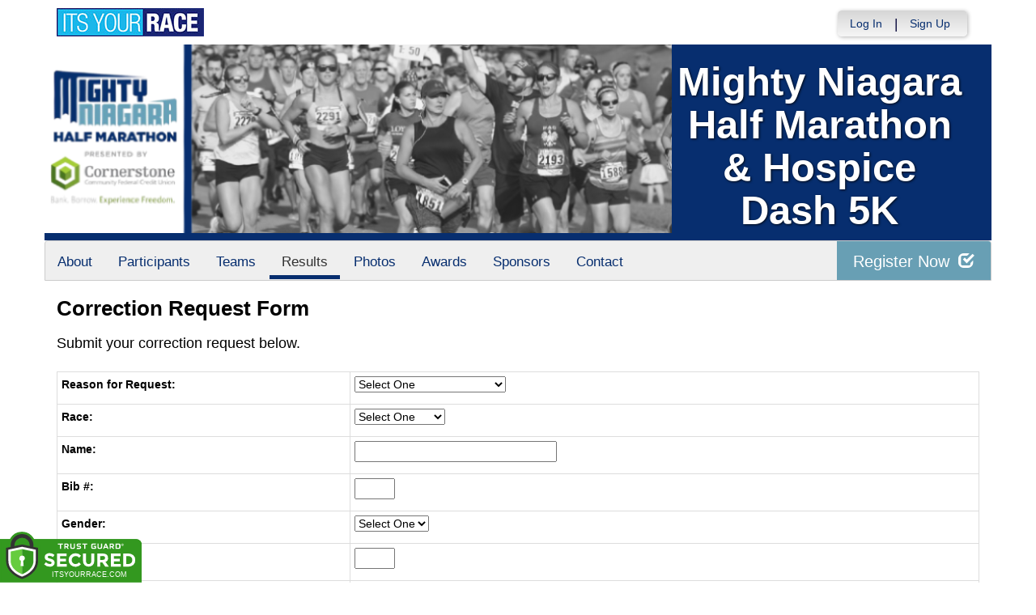

--- FILE ---
content_type: text/html; charset=utf-8
request_url: https://mightyniagara.itsyourrace.com/Correction.aspx?id=107&y=2023
body_size: 12349
content:


<!DOCTYPE html>
<html lang="en">
  <head><meta charset="utf-8" /><meta http-equiv="X-UA-Compatible" content="IE=edge" /><meta name="viewport" content="width=device-width, initial-scale=1" /><meta name="description" /><meta name="author" /><meta name="google-site-verification" content="l3iJD8enYU434h1nNM1YI2-loi-1TpXi8mX8fB9CWZo" /><link rel="shortcut icon" href="/favicon.ico" /><link href="/content/assets/css/styles.css?v=3" rel="stylesheet" type="text/css" /><link href="//fonts.googleapis.com/css?family=Open+Sans:300,400italic,400,700" rel="stylesheet" type="text/css" />

    <style>
        .event-map { margin:15px; padding:0; border:1px solid #cccccc; }
        .map-iframe { border-width:0; }
    </style>

    <script src="https://ajax.googleapis.com/ajax/libs/jquery/2.0.2/jquery.min.js"></script>
     <script src="https://ajax.googleapis.com/ajax/libs/jqueryui/1.11.2/jquery-ui.min.js"></script>
    <script src="/content/assets/js/bootstrap.js"></script>
    <!-- the word rotator -->

    <!-- HTML5 shim and Respond.js IE8 support of HTML5 elements and media queries -->
    <!--[if lt IE 9]>
      <script src="https://oss.maxcdn.com/libs/html5shiv/3.7.0/html5shiv.js"></script>
      <script src="https://oss.maxcdn.com/libs/respond.js/1.4.2/respond.min.js"></script>
    <![endif]-->

    
    <title>Correction Request - ITS YOUR RACE</title>
<title>

</title></head>
<body>

<form name="aspnetForm" method="post" action="./Correction.aspx?id=107&amp;y=2023" onsubmit="javascript:return WebForm_OnSubmit();" id="aspnetForm">
<div>
<input type="hidden" name="ctl00_RadScriptManager1_TSM" id="ctl00_RadScriptManager1_TSM" value="" />
<input type="hidden" name="__EVENTTARGET" id="__EVENTTARGET" value="" />
<input type="hidden" name="__EVENTARGUMENT" id="__EVENTARGUMENT" value="" />
<input type="hidden" name="__VIEWSTATE" id="__VIEWSTATE" value="/[base64]/aWQ9MTA3HwBoZGQCEg9kFgJmDw8WBB8BBQxQYXJ0aWNpcGFudHMfBAUcL1BhcnRpY2lwYW50TGlzdC5hc3B4P2lkPTEwN2RkAhQPZBYCZg8PFgQfAQUFVGVhbXMfBAUVL1RlYW1MaXN0LmFzcHg/[base64]/[base64]/4DKBhKYCb2FuoAc5z3rYw==" />
</div>

<script type="text/javascript">
//<![CDATA[
var theForm = document.forms['aspnetForm'];
if (!theForm) {
    theForm = document.aspnetForm;
}
function __doPostBack(eventTarget, eventArgument) {
    if (!theForm.onsubmit || (theForm.onsubmit() != false)) {
        theForm.__EVENTTARGET.value = eventTarget;
        theForm.__EVENTARGUMENT.value = eventArgument;
        theForm.submit();
    }
}
//]]>
</script>


<script src="/WebResource.axd?d=tfPY8PMXhvA0xPE2jHTvXDwsmmDzl49swAaHf0r6QJ1mvlM14PM_F4APyAr_HP5TicmXHVD5zTREqhkbugnaoYcJQfY1&amp;t=638942066805310136" type="text/javascript"></script>


<script src="/ScriptResource.axd?d=Wvk-a6i36tcX7ozImLxjgFLhsDkWeV1lOAdz0Kl44YZRfvFhNG9nlfcle0tlO0I8tisV0WACLXvrSU0d6Id_vo4sXVEKUWfTdzSrPLUq88HobZd0tPebedLJOoUuQRa2YxhubdAv8blJP2OTMNYMNpkpAhM1&amp;t=ffffffffe6692900" type="text/javascript"></script>
<script src="/Telerik.Web.UI.WebResource.axd?_TSM_HiddenField_=ctl00_RadScriptManager1_TSM&amp;compress=1&amp;_TSM_CombinedScripts_=%3b%3bSystem.Web.Extensions%2c+Version%3d4.0.0.0%2c+Culture%3dneutral%2c+PublicKeyToken%3d31bf3856ad364e35%3aen-US%3a64455737-15dd-482f-b336-7074c5c53f91%3aea597d4b%3ab25378d2%3bTelerik.Web.UI%2c+Version%3d2012.3.1205.40%2c+Culture%3dneutral%2c+PublicKeyToken%3d121fae78165ba3d4%3aen-US%3af18b91a4-0e6c-41d1-af11-dfb338738b79%3a16e4e7cd%3a11e117d7" type="text/javascript"></script>
<script type="text/javascript">
//<![CDATA[
function WebForm_OnSubmit() {
if (typeof(ValidatorOnSubmit) == "function" && ValidatorOnSubmit() == false) return false;
return true;
}
//]]>
</script>

<div>

	<input type="hidden" name="__VIEWSTATEGENERATOR" id="__VIEWSTATEGENERATOR" value="65EC5DE4" />
	<input type="hidden" name="__EVENTVALIDATION" id="__EVENTVALIDATION" value="/wEdABuk+EA5sytuxkottD/nMZ+il4+ILJ/[base64]/g7QqknYwBfbZmw4KjLklgnZzupxxH7VVa2kXHra35gdGFY5CD18cq7Y/n27iH3FVkYv85pMUC1RD8OBV6zgB82sTBlDbnAWaeAeflQOBSKvwfOlZ6+iG0vue+LkCZv36GOz9u3Fb3GDuxivKdAlrrXnuQzb+9euEUyUZqPLI/Slp9vxuLlUQZ64tDtMFhKPDtrac2Dpq957ZbHVX9bSAMA6QP6d4kABNLHQ7lIa2FBcsjQf5x522fkgJUm5QHLyBfiFz44sKplXuQnEP5U5qGE+q6N7gRGuYz60uZqFPj1D6pZriG/Pn4ZDi5M0fuEgtH2WBdB9YI/l4FYsmTbr6V/F10QR938Jwo8LbpZJaxg==" />
</div>

    

    <script type="text/javascript">
//<![CDATA[
Sys.WebForms.PageRequestManager._initialize('ctl00$RadScriptManager1', 'aspnetForm', [], [], [], 90, 'ctl00');
//]]>
</script>


    

<script>
    function SetLanguageCookie(selectedLanguage) {
      var expDate = new Date();
      expDate.setDate(expDate.getDate() + 20); // Expiration 20 days from today
      document.cookie = "langCookie=" + selectedLanguage + "; expires=" + expDate.toUTCString() + "; path=/";
      window.location.reload(true);
    };
</script>




    <style>
        .navbar-brand { padding: 10px 10px 10px 0; height:auto; }
        .navbar-nav { margin-top:8px; padding-left: 10px; padding-top:0; }
        @media (min-width: 768px) {
            .navbar-nav > li > a {
                padding-top: 10px;
                padding-bottom: 10px;
            }
        }
        li.dropdown.language-li {
            min-width: 110px;
            text-align: right;
        }

        .navbar-nav > li > .language-menu {
            padding: 3px 0 3px 0;
            margin-top: -8px;
            border: 1px solid #49dffa;
            border-radius: 0;
            border-bottom-right-radius: 0;
            border-bottom-left-radius: 0;
        }

        @media (min-width: 768px) {
            .navbar-right .language-menu {
                left: auto;
                right: 5px;
            }
        }

        .open > .language-menu {
            display: block;
            border-top: 1px solid #2b8dcc !important;
        }

        .language-menu {
            position: absolute;
            top: 100%;
            z-index: 1000;
            display:none;
            min-width: 100px;
            margin: 0;
            list-style: none;
            font-size: 14px;
            background-color: #2b8dcc;
            box-shadow: 0 6px 12px rgba(0,0,0,.175);
            background-clip: padding-box;
        }

       .language-menu li { text-align:right;  padding:3px 10px 3px 0;}
       .language-menu li a { color:#49dffa; }

        .nav .open > a, .nav .open > a:focus, .nav .open > a:hover {
            background-color: #2b8dcc;
            border-color: #49dffa;
            border-bottom-color:#2b8dcc;
        }

        ul.language { width:120px !important; }

    </style>

    <!-- begins new navbar -->
    <div id="ctl00_ctrl_Header_pnlLoggedOut2" class="" role="navigation">
      <div class="container">
        <div class="navbar-header">
          <button type="button" class="navbar-toggle" data-toggle="collapse" data-target=".navbar-collapse">
            <span class="sr-only">Toggle navigation</span>
            <span class="icon-bar"></span>
            <span class="icon-bar"></span>
            <span class="icon-bar"></span>
          </button>
          <a class="navbar-brand" href="http://www.itsyourrace.com/"><img src="https://mightyniagara.itsyourrace.com/content/assets/img/its-your-race-logo.jpg" alt="ITS YOUR RACE logo" /></a>
          <div class="navbar-right secret pad bump-login">
            <ul id="menu-header-menu" class="nav navbar-nav-right">
              <li class="menu-item menu-item-type-post_type menu-item-object-page current_page_item">
                <a href="https://mightyniagara.itsyourrace.com/login.aspx">Log In</a>
              </li>
              <li class="menu-item menu-item-type-post_type menu-item-object-page current_page_item">
                <p class="nav-p">|</p>
              </li>
              <li class="menu-item menu-item-type-post_type menu-item-object-page current_page_item">
                <a href="https://www.itsyourrace.com/signup.aspx">Sign Up</a>
              </li>
              <li class="menu-item menu-item-type-post_type menu-item-object-page current_page_item">
                <a class="btn btn-drk nav-btn-space" href="https://mightyniagara.itsyourrace.com/admin/CreateEvent.aspx">Add My Event</a>
              </li>
            </ul>
          </div>
        </div>

        

        <div class="navbar-collapse collapse">
            <div class="navbar-right bump-login">
                <ul id="menu-header-menu" class="nav navbar-nav-right">
                    <li class="menu-item menu-item-type-post_type menu-item-object-page current_page_item">
                        <a href="https://mightyniagara.itsyourrace.com/login.aspx">Log In</a>
                    </li>
                    <li class="menu-item menu-item-type-post_type menu-item-object-page current_page_item">
                        <p class="nav-p">|</p>
                    </li>
                    <li class="menu-item menu-item-type-post_type menu-item-object-page current_page_item">
                        <a href="https://www.itsyourrace.com/signup.aspx">Sign Up</a>
                    </li>
                </ul>
            </div>
        </div><!--/.navbar-collapse -->
      </div>
    </div>
    <!-- /new navbar -->



    
    <input type="hidden" name="ctl00$ContentPlaceHolder1$hdnSiteId" id="ctl00_ContentPlaceHolder1_hdnSiteId" value="107" />

    <link href="/CustomCss.ashx?id=107" rel="stylesheet" />









<div id="pnlCustomHeader" class="jumbotron event-header">
    <div class="container">
        <div class="row">
            <div class="col-md-12" style="text-align:center; margin-left:-15px;">
                <div class="custom-header">
                    <img src="http://iyrwebstorage.blob.core.windows.net/events/107/Mightycover.png" id="imgCustomHeader" />
                </div>

                <h1 id="event-name" class="main-h1">Mighty Niagara Half Marathon & Hospice Dash 5K</h1>
                <p id="event-citystate">Youngstown, NY</p>
            </div>
        </div>
    </div>
</div>

<!-- Main jumbotron for a primary marketing message or call to action -->


<div id="main-container" class="container">
    <!-- the event list -->

    <div class="row event-nav">

        <div class="event-nav-box">
            <ul class="nav nav-pills">
                <li id="liAbout"><a id="lnkAbout" href="/event.aspx?id=107">About</a></li>
                <li id="liEventSchedule"></li>
                <li id="liParticipants"><a id="lnkParticipants" href="/ParticipantList.aspx?id=107">Participants</a></li>
                <li id="liTeams"><a id="lnkTeams" href="/TeamList.aspx?id=107">Teams</a></li>
                <li id="liResults" class="active"><a id="lnkResults" href="/Results.aspx?id=107">Results</a></li>
                <li id="liPhotos"><a id="lnkPhotos" href="/photos.aspx?id=107">Photos</a></li>
                <li id="liAwards"><a id="lnkAwards" href="/Awards.aspx?id=107">Awards</a></li>
                
                
                <li id="liSponsors"><a id="lnkSponsors" href="/Sponsors.aspx?id=107">Sponsors</a></li>
                <li id="liContact"><a id="lnkContact" href="/EventContact.aspx?id=107">Contact</a></li>
                
                
                
                
                
            </ul>
            <div id="pnlRegister" class="register-container">
                <div class="register-btn-box">
                    <a id="lnkRegister" class="register-btn" data-target="reg" href="https://mightyniagara.itsyourrace.com/register">Register Now <span class="glyphicon glyphicon-check"></a>
                </div>
            </div>
        </div>

    </div>


    <div class="row event-group" style="padding-bottom:0;">
        <div class="col-md-12 body-content">
            <h1><span class="bold-head">Correction Request Form</span></h1>

            <h4 style="margin-top:0; margin-bottom:25px;">Submit your correction request below.</h4>

            

            <table cellpadding="0" cellspacing="0" class="table table-condensed table-bordered">
                <tr>
                    <th style="border-top-width:0;">Reason for Request: </th>
                    <td style="border-top-width:0;">
                        <input type="hidden" name="ctl00$ContentPlaceHolder1$hdnYear" id="ctl00_ContentPlaceHolder1_hdnYear" value="2023" />

                        <select name="ctl00$ContentPlaceHolder1$ddlReason" id="ctl00_ContentPlaceHolder1_ddlReason">
	<option value="">Select One</option>
	<option value="I&#39;m not listed in the results">I&#39;m not listed in the results</option>
	<option value="My time is wrong">My time is wrong</option>
	<option value="My personal info is wrong">My personal info is wrong</option>
	<option value="Other">Other</option>

</select>
                        &nbsp;&nbsp;
                        <span id="ctl00_ContentPlaceHolder1_rfvReason" style="color:Red;visibility:hidden;">required</span>
                    </td>
                </tr>
                <tr>
                    <th>Race: </th>
                    <td>
                        <select name="ctl00$ContentPlaceHolder1$ddlRace" id="ctl00_ContentPlaceHolder1_ddlRace">
	<option value="">Select One</option>
	<option value="119238">DQ</option>
	<option value="119239">Half Marathon</option>
	<option value="119240">5K Run/Walk</option>
	<option value="119241">Para</option>
	<option value="119242">PACER</option>
	<option value="123813">Defer to 2024</option>

</select>
                        &nbsp;&nbsp;
                        <span id="ctl00_ContentPlaceHolder1_rfvRace" style="color:Red;visibility:hidden;">required</span>
                    </td>
                </tr>
                <tr>
                    <th>Name: </th>
                    <td>
                        <input name="ctl00$ContentPlaceHolder1$txtName" type="text" maxlength="100" id="ctl00_ContentPlaceHolder1_txtName" style="width:250px;" />
                        &nbsp;&nbsp;
                        <span id="ctl00_ContentPlaceHolder1_rfvName" style="color:Red;visibility:hidden;">required</span>
                    </td>
                </tr>
                <tr>
                    <th>Bib #: </th>
                    <td>
                        <input name="ctl00$ContentPlaceHolder1$txtBibNumber" type="text" maxlength="10" id="ctl00_ContentPlaceHolder1_txtBibNumber" style="width:50px;" />
                        &nbsp;&nbsp;
                        <span id="ctl00_ContentPlaceHolder1_rfvBibNumber" style="color:Red;visibility:hidden;">required</span>
                    </td>
                </tr>
                <tr>
                    <th>Gender: </th>
                    <td>
                        <select name="ctl00$ContentPlaceHolder1$ddlGender" id="ctl00_ContentPlaceHolder1_ddlGender">
	<option value="">Select One</option>
	<option value="F">Female</option>
	<option value="M">Male</option>

</select>
                        &nbsp;&nbsp;
                        <span id="ctl00_ContentPlaceHolder1_rfvGender" style="color:Red;visibility:hidden;">required</span>
                    </td>
                </tr>
                <tr>
                    <th>Age: </th>
                    <td>
                        <input name="ctl00$ContentPlaceHolder1$txtAge" type="text" maxlength="3" id="ctl00_ContentPlaceHolder1_txtAge" style="width:50px;" />
                        &nbsp;&nbsp;
                        <span id="ctl00_ContentPlaceHolder1_rfvAge" style="color:Red;visibility:hidden;">required</span>
                    </td>
                </tr>
                <tr>
                    <th>Your Email: </th>
                    <td>
                        <input name="ctl00$ContentPlaceHolder1$txtEmail" type="text" maxlength="100" id="ctl00_ContentPlaceHolder1_txtEmail" style="width:250px;" />
                        &nbsp;&nbsp;
                        <span id="ctl00_ContentPlaceHolder1_rfvEmail" style="color:Red;visibility:hidden;">required</span>
                    </td>
                </tr>
                <tr>
                    <th>Your Phone: </th>
                    <td>
                        <input name="ctl00$ContentPlaceHolder1$txtPhone" type="text" maxlength="20" id="ctl00_ContentPlaceHolder1_txtPhone" style="width:250px;" />
                        &nbsp;&nbsp;
                        <span id="ctl00_ContentPlaceHolder1_rfvPhone" style="color:Red;visibility:hidden;">required</span>
                    </td>
                </tr>
                <tr>
                    <th>Approx Finish Time: </th>
                    <td>
                        <input name="ctl00$ContentPlaceHolder1$txtFinishTime" type="text" maxlength="10" id="ctl00_ContentPlaceHolder1_txtFinishTime" style="width:150px;" />
                        &nbsp;&nbsp;
                        <span id="ctl00_ContentPlaceHolder1_rfvFinishTime" style="color:Red;visibility:hidden;">required</span>
                    </td>
                </tr>
                <tr>
                    <th>Additional Info: </th>
                    <td>
                        <textarea name="ctl00$ContentPlaceHolder1$txtAddlInfo" rows="5" cols="20" id="ctl00_ContentPlaceHolder1_txtAddlInfo" style="width:250px;">
</textarea>
                    </td>
                </tr>
                <tr>
                    <th>Enter the characters: </th>
                    <td>
                        <div id="ctl00_ContentPlaceHolder1_RadCaptcha1" class="RadCaptcha RadCaptcha_Default">
	<!-- 2012.3.1205.40 --><span id="ctl00_ContentPlaceHolder1_RadCaptcha1_ctl00" style="color:Red;visibility:hidden;"></span><div id="ctl00_ContentPlaceHolder1_RadCaptcha1_SpamProtectorPanel">
		<img id="ctl00_ContentPlaceHolder1_RadCaptcha1_CaptchaImage" class="imageClass" alt="" src="Telerik.Web.UI.WebResource.axd?type=rca&amp;guid=14aec257-c5cf-43f7-8011-a2dd325214b5" style="height:50px;width:180px;border-width:0px;display:block;" />
	</div><input id="ctl00_ContentPlaceHolder1_RadCaptcha1_ClientState" name="ctl00_ContentPlaceHolder1_RadCaptcha1_ClientState" type="hidden" />
</div>
                        <input name="ctl00$ContentPlaceHolder1$txtVerification" type="text" id="ctl00_ContentPlaceHolder1_txtVerification" placeholder="Enter Verification Code Above" />
                        &nbsp;&nbsp;
                        <span id="ctl00_ContentPlaceHolder1_rfvVerification" style="color:Red;visibility:hidden;">required</span>
                    </td>
                </tr>
                <tr>
                    <th></th>
                    <td>
                        <input type="submit" name="ctl00$ContentPlaceHolder1$btnSubmit" value=" Submit " onclick="javascript:WebForm_DoPostBackWithOptions(new WebForm_PostBackOptions(&quot;ctl00$ContentPlaceHolder1$btnSubmit&quot;, &quot;&quot;, true, &quot;&quot;, &quot;&quot;, false, false))" id="ctl00_ContentPlaceHolder1_btnSubmit" class="btn btn-primary" />
                    </td>
                </tr>
            </table>
        </div>
    </div>

    <br /><br /><br /><br />

    </div>
        <!-- /container -->
</div> <!-- this closes the div that is opened in the ctrl_EventHeader.ascx file -->    



    

    <div class="footer-wrapper">
      <div class="container">
        <div id="ctl00_ctrl_Footer_plStandardFooter" class="row">
          <footer>
            <div class="col-sm-4">
              <h4>Main Navigation</h4>
              <ul>
                <li><a href="http://www.itsyourrace.com/search.aspx">Events/Results</a></li>
                <li><a href="http://www.itsyourrace.com/features.aspx">Features</a></li>
                <li><a href="http://www.itsyourrace.com/pricing.aspx">Pricing</a></li>
                <li><a href="http://www.itsyourrace.com/event-organizers.aspx">Event Organizers</a></li>
              </ul>
            </div>
            <div class="col-sm-4">
              <h4>About ITS YOUR RACE</h4>
              <ul>
                <li><a href="http://www.itsyourrace.com/AboutUs.aspx">About Us</a></li>
                <li><a href="http://www.itsyourrace.com/Pricing.aspx">Pricing</a></li>
                <!--<li><a href="http://www.itsyourrace.com/FAQ.aspx">FAQ</a></li>-->
                <li><a href="/Contact.aspx">Contact Us</a></li>
                <li><a href="http://blog.itsyourrace.com" target="_blank">Blog</a></li>
                <li><a href="https://www.itsyourrace.com/pc/mediakit">Advertise</a></li>
              </ul>
            </div>
            <div class="col-sm-4">
              <h4>Find Us Online</h4>
              <ul>
                <li><a href="https://facebook.com/itsyourrace" target="_blank">Facebook</a></li>
                <li><a href="https://twitter.com/itsyourrace" target="_blank">Twitter</a></li>
              </ul>
            </div>
            <div class="col-sm-12 center-div-content">
              <p>&nbsp;</p>
              <p>
                  &copy; Innovative Timing Systems, LLC 2026. All Rights Reserved
                  <br />
                  <a href="/TermsOfUse.aspx">Terms of Use</a>
                  &nbsp;&nbsp;&nbsp;&nbsp;
                  <a href="/Privacy.aspx">Privacy Policy</a>
                  <br />
                  We've updated our Privacy Policy. <a href="/Privacy.aspx">Click here for more information</a>.
              </p>
            </div>
          </footer>
        </div><!--/row-->

        
      </div>
    </div>

    
    
    <script type="text/javascript">
        var clicky_site_ids = clicky_site_ids || [];
        clicky_site_ids.push(100580214);
        (function () {
            var s = document.createElement('script');
            s.type = 'text/javascript';
            s.async = true;
            s.src = '//static.getclicky.com/js';
            (document.getElementsByTagName('head')[0] || document.getElementsByTagName('body')[0]).appendChild(s);
        })();
    </script>
    <noscript>
        <p>
            <img alt="Clicky" width="1" height="1" src="//in.getclicky.com/100580214ns.gif" /></p>
    </noscript>
    <!-- Bootstrap core JavaScript
    ================================================== -->
    <!-- Placed at the end of the document so the pages load faster -->
    
    <!-- legacy js -->
    
    <!--<script src="../../content/assets/legacy/js/bootstrap.min.js"></script>-->
    <script src="../../content/assets/legacy/js/theme.js"></script>
    <script src="../../content/assets/legacy/js/jquery.cookie.min.js"></script>

    <script>
        (function (i, s, o, g, r, a, m) {
            i['GoogleAnalyticsObject'] = r; i[r] = i[r] || function () {
                (i[r].q = i[r].q || []).push(arguments)
            }, i[r].l = 1 * new Date(); a = s.createElement(o),
            m = s.getElementsByTagName(o)[0]; a.async = 1; a.src = g; m.parentNode.insertBefore(a, m)
        })(window, document, 'script', '//www.google-analytics.com/analytics.js', 'ga');

        ga('create', 'UA-50023231-1', 'itsyourrace.com');
        ga('send', 'pageview');
    </script>
    <!-- show location box-->
    <script type="text/javascript">
        $(document).ready(
        function () {
            // the event row register button highlights
            $(".event-row, .results-grouper, .sponsored-grouper").hover(function () {
                $(this).find(".event-btn-hover, .results-btn").toggleClass("hide-register");
            });
        });
    </script>



<script type="text/javascript">
//<![CDATA[
var Page_Validators =  new Array(document.getElementById("ctl00_ContentPlaceHolder1_rfvReason"), document.getElementById("ctl00_ContentPlaceHolder1_rfvRace"), document.getElementById("ctl00_ContentPlaceHolder1_rfvName"), document.getElementById("ctl00_ContentPlaceHolder1_rfvBibNumber"), document.getElementById("ctl00_ContentPlaceHolder1_rfvGender"), document.getElementById("ctl00_ContentPlaceHolder1_rfvAge"), document.getElementById("ctl00_ContentPlaceHolder1_rfvEmail"), document.getElementById("ctl00_ContentPlaceHolder1_rfvPhone"), document.getElementById("ctl00_ContentPlaceHolder1_rfvFinishTime"), document.getElementById("ctl00_ContentPlaceHolder1_RadCaptcha1_ctl00"), document.getElementById("ctl00_ContentPlaceHolder1_rfvVerification"));
//]]>
</script>

<script type="text/javascript">
//<![CDATA[
var ctl00_ContentPlaceHolder1_rfvReason = document.all ? document.all["ctl00_ContentPlaceHolder1_rfvReason"] : document.getElementById("ctl00_ContentPlaceHolder1_rfvReason");
ctl00_ContentPlaceHolder1_rfvReason.controltovalidate = "ctl00_ContentPlaceHolder1_ddlReason";
ctl00_ContentPlaceHolder1_rfvReason.focusOnError = "t";
ctl00_ContentPlaceHolder1_rfvReason.errormessage = "required";
ctl00_ContentPlaceHolder1_rfvReason.evaluationfunction = "RequiredFieldValidatorEvaluateIsValid";
ctl00_ContentPlaceHolder1_rfvReason.initialvalue = "";
var ctl00_ContentPlaceHolder1_rfvRace = document.all ? document.all["ctl00_ContentPlaceHolder1_rfvRace"] : document.getElementById("ctl00_ContentPlaceHolder1_rfvRace");
ctl00_ContentPlaceHolder1_rfvRace.controltovalidate = "ctl00_ContentPlaceHolder1_ddlRace";
ctl00_ContentPlaceHolder1_rfvRace.focusOnError = "t";
ctl00_ContentPlaceHolder1_rfvRace.errormessage = "required";
ctl00_ContentPlaceHolder1_rfvRace.evaluationfunction = "RequiredFieldValidatorEvaluateIsValid";
ctl00_ContentPlaceHolder1_rfvRace.initialvalue = "";
var ctl00_ContentPlaceHolder1_rfvName = document.all ? document.all["ctl00_ContentPlaceHolder1_rfvName"] : document.getElementById("ctl00_ContentPlaceHolder1_rfvName");
ctl00_ContentPlaceHolder1_rfvName.controltovalidate = "ctl00_ContentPlaceHolder1_txtName";
ctl00_ContentPlaceHolder1_rfvName.focusOnError = "t";
ctl00_ContentPlaceHolder1_rfvName.errormessage = "required";
ctl00_ContentPlaceHolder1_rfvName.evaluationfunction = "RequiredFieldValidatorEvaluateIsValid";
ctl00_ContentPlaceHolder1_rfvName.initialvalue = "";
var ctl00_ContentPlaceHolder1_rfvBibNumber = document.all ? document.all["ctl00_ContentPlaceHolder1_rfvBibNumber"] : document.getElementById("ctl00_ContentPlaceHolder1_rfvBibNumber");
ctl00_ContentPlaceHolder1_rfvBibNumber.controltovalidate = "ctl00_ContentPlaceHolder1_txtBibNumber";
ctl00_ContentPlaceHolder1_rfvBibNumber.focusOnError = "t";
ctl00_ContentPlaceHolder1_rfvBibNumber.errormessage = "required";
ctl00_ContentPlaceHolder1_rfvBibNumber.evaluationfunction = "RequiredFieldValidatorEvaluateIsValid";
ctl00_ContentPlaceHolder1_rfvBibNumber.initialvalue = "";
var ctl00_ContentPlaceHolder1_rfvGender = document.all ? document.all["ctl00_ContentPlaceHolder1_rfvGender"] : document.getElementById("ctl00_ContentPlaceHolder1_rfvGender");
ctl00_ContentPlaceHolder1_rfvGender.controltovalidate = "ctl00_ContentPlaceHolder1_ddlGender";
ctl00_ContentPlaceHolder1_rfvGender.focusOnError = "t";
ctl00_ContentPlaceHolder1_rfvGender.errormessage = "required";
ctl00_ContentPlaceHolder1_rfvGender.evaluationfunction = "RequiredFieldValidatorEvaluateIsValid";
ctl00_ContentPlaceHolder1_rfvGender.initialvalue = "";
var ctl00_ContentPlaceHolder1_rfvAge = document.all ? document.all["ctl00_ContentPlaceHolder1_rfvAge"] : document.getElementById("ctl00_ContentPlaceHolder1_rfvAge");
ctl00_ContentPlaceHolder1_rfvAge.controltovalidate = "ctl00_ContentPlaceHolder1_txtAge";
ctl00_ContentPlaceHolder1_rfvAge.focusOnError = "t";
ctl00_ContentPlaceHolder1_rfvAge.errormessage = "required";
ctl00_ContentPlaceHolder1_rfvAge.evaluationfunction = "RequiredFieldValidatorEvaluateIsValid";
ctl00_ContentPlaceHolder1_rfvAge.initialvalue = "";
var ctl00_ContentPlaceHolder1_rfvEmail = document.all ? document.all["ctl00_ContentPlaceHolder1_rfvEmail"] : document.getElementById("ctl00_ContentPlaceHolder1_rfvEmail");
ctl00_ContentPlaceHolder1_rfvEmail.controltovalidate = "ctl00_ContentPlaceHolder1_txtEmail";
ctl00_ContentPlaceHolder1_rfvEmail.focusOnError = "t";
ctl00_ContentPlaceHolder1_rfvEmail.errormessage = "required";
ctl00_ContentPlaceHolder1_rfvEmail.evaluationfunction = "RequiredFieldValidatorEvaluateIsValid";
ctl00_ContentPlaceHolder1_rfvEmail.initialvalue = "";
var ctl00_ContentPlaceHolder1_rfvPhone = document.all ? document.all["ctl00_ContentPlaceHolder1_rfvPhone"] : document.getElementById("ctl00_ContentPlaceHolder1_rfvPhone");
ctl00_ContentPlaceHolder1_rfvPhone.controltovalidate = "ctl00_ContentPlaceHolder1_txtPhone";
ctl00_ContentPlaceHolder1_rfvPhone.focusOnError = "t";
ctl00_ContentPlaceHolder1_rfvPhone.errormessage = "required";
ctl00_ContentPlaceHolder1_rfvPhone.evaluationfunction = "RequiredFieldValidatorEvaluateIsValid";
ctl00_ContentPlaceHolder1_rfvPhone.initialvalue = "";
var ctl00_ContentPlaceHolder1_rfvFinishTime = document.all ? document.all["ctl00_ContentPlaceHolder1_rfvFinishTime"] : document.getElementById("ctl00_ContentPlaceHolder1_rfvFinishTime");
ctl00_ContentPlaceHolder1_rfvFinishTime.controltovalidate = "ctl00_ContentPlaceHolder1_txtFinishTime";
ctl00_ContentPlaceHolder1_rfvFinishTime.focusOnError = "t";
ctl00_ContentPlaceHolder1_rfvFinishTime.errormessage = "required";
ctl00_ContentPlaceHolder1_rfvFinishTime.evaluationfunction = "RequiredFieldValidatorEvaluateIsValid";
ctl00_ContentPlaceHolder1_rfvFinishTime.initialvalue = "";
var ctl00_ContentPlaceHolder1_RadCaptcha1_ctl00 = document.all ? document.all["ctl00_ContentPlaceHolder1_RadCaptcha1_ctl00"] : document.getElementById("ctl00_ContentPlaceHolder1_RadCaptcha1_ctl00");
ctl00_ContentPlaceHolder1_RadCaptcha1_ctl00.evaluationfunction = "CustomValidatorEvaluateIsValid";
var ctl00_ContentPlaceHolder1_rfvVerification = document.all ? document.all["ctl00_ContentPlaceHolder1_rfvVerification"] : document.getElementById("ctl00_ContentPlaceHolder1_rfvVerification");
ctl00_ContentPlaceHolder1_rfvVerification.controltovalidate = "ctl00_ContentPlaceHolder1_txtVerification";
ctl00_ContentPlaceHolder1_rfvVerification.focusOnError = "t";
ctl00_ContentPlaceHolder1_rfvVerification.errormessage = "required";
ctl00_ContentPlaceHolder1_rfvVerification.evaluationfunction = "RequiredFieldValidatorEvaluateIsValid";
ctl00_ContentPlaceHolder1_rfvVerification.initialvalue = "";
//]]>
</script>


<script type="text/javascript">
//<![CDATA[

var Page_ValidationActive = false;
if (typeof(ValidatorOnLoad) == "function") {
    ValidatorOnLoad();
}

function ValidatorOnSubmit() {
    if (Page_ValidationActive) {
        return ValidatorCommonOnSubmit();
    }
    else {
        return true;
    }
}
        
document.getElementById('ctl00_ContentPlaceHolder1_rfvReason').dispose = function() {
    Array.remove(Page_Validators, document.getElementById('ctl00_ContentPlaceHolder1_rfvReason'));
}

document.getElementById('ctl00_ContentPlaceHolder1_rfvRace').dispose = function() {
    Array.remove(Page_Validators, document.getElementById('ctl00_ContentPlaceHolder1_rfvRace'));
}

document.getElementById('ctl00_ContentPlaceHolder1_rfvName').dispose = function() {
    Array.remove(Page_Validators, document.getElementById('ctl00_ContentPlaceHolder1_rfvName'));
}

document.getElementById('ctl00_ContentPlaceHolder1_rfvBibNumber').dispose = function() {
    Array.remove(Page_Validators, document.getElementById('ctl00_ContentPlaceHolder1_rfvBibNumber'));
}

document.getElementById('ctl00_ContentPlaceHolder1_rfvGender').dispose = function() {
    Array.remove(Page_Validators, document.getElementById('ctl00_ContentPlaceHolder1_rfvGender'));
}

document.getElementById('ctl00_ContentPlaceHolder1_rfvAge').dispose = function() {
    Array.remove(Page_Validators, document.getElementById('ctl00_ContentPlaceHolder1_rfvAge'));
}

document.getElementById('ctl00_ContentPlaceHolder1_rfvEmail').dispose = function() {
    Array.remove(Page_Validators, document.getElementById('ctl00_ContentPlaceHolder1_rfvEmail'));
}

document.getElementById('ctl00_ContentPlaceHolder1_rfvPhone').dispose = function() {
    Array.remove(Page_Validators, document.getElementById('ctl00_ContentPlaceHolder1_rfvPhone'));
}

document.getElementById('ctl00_ContentPlaceHolder1_rfvFinishTime').dispose = function() {
    Array.remove(Page_Validators, document.getElementById('ctl00_ContentPlaceHolder1_rfvFinishTime'));
}

document.getElementById('ctl00_ContentPlaceHolder1_RadCaptcha1_ctl00').dispose = function() {
    Array.remove(Page_Validators, document.getElementById('ctl00_ContentPlaceHolder1_RadCaptcha1_ctl00'));
}
Sys.Application.add_init(function() {
    $create(Telerik.Web.UI.RadCaptcha, {"_audioUrl":"/Telerik.Web.UI.WebResource.axd?type=cah\u0026guid=14aec257-c5cf-43f7-8011-a2dd325214b5","_enableAudio":false,"_persistCode":false,"clientStateFieldID":"ctl00_ContentPlaceHolder1_RadCaptcha1_ClientState"}, null, null, $get("ctl00_ContentPlaceHolder1_RadCaptcha1"));
});

document.getElementById('ctl00_ContentPlaceHolder1_rfvVerification').dispose = function() {
    Array.remove(Page_Validators, document.getElementById('ctl00_ContentPlaceHolder1_rfvVerification'));
}
//]]>
</script>
</form>

<script src="https://ajax.googleapis.com/ajax/libs/jquery/3.3.1/jquery.min.js" integrity="sha384-tsQFqpEReu7ZLhBV2VZlAu7zcOV+rXbYlF2cqB8txI/8aZajjp4Bqd+V6D5IgvKT" crossorigin="anonymous"></script><script>tg_jq = jQuery.noConflict(true);</script> <div class="tgfloat tgBleft" style="position:fixed;bottom:0px;z-index: 999999;text-align:left;left:0px;"><img alt="Trust Guard Security Scanned" id="tg_1-bleft" class="tgfloat-inner" src="https://seal.trustguard.com/sites/itsyourrace.com/5d6fbb95f4a06109fdcba9cd.svg" style="border: 0; width: 175px; " oncontextmenu="var d = new Date(); alert('Copying Prohibited by Law - This image and all included logos are copyrighted by Trust Guard '+d.getFullYear()+'.'); return false;" /></div> <div id="tgSlideContainer"></div><script src="https://tgscript.s3.amazonaws.com/tgscript-v1.016.js" integrity="sha384-OYyvZ9WS0+acYgiltgIE5KBNF/E/1phX7oscLbBV3h2bOfygwkwxhjnybxN9roqy" crossorigin="anonymous"></script><script>document.write(tg_script_bottom_left); tg_load_animations("5d6a92075f92ba0f48ba3f06", "bottom_left");</script><link rel="stylesheet" rel="preload" href="https://tgscript.s3.amazonaws.com/cert-style-v1.011.css" integrity="sha384-n1YfSisynv0soSJM+IY37BSiVCk9RcYkupLvkkn7Id5MptKUsY+EN5Plz+Tw4dpc" crossorigin="anonymous"><style type="text/css">@media (max-width: 500px) { .tgfloat img { width:145px !important; }}</style>




</body>
</html>


--- FILE ---
content_type: text/css; charset=utf-8
request_url: https://mightyniagara.itsyourrace.com/CustomCss.ashx?id=107
body_size: 1815
content:
/* body begin */ 
body {
	padding-top:0 !important;   
	background-color: #ffffff;   
	color:#000;  
}    
/* body end */

a { color: #072e6f; }    

a:hover { color: #072e6f; }    

#pnlCustomHeader { margin-top:0 !important; background-color:#; min-height:50px; }    

/* full width begin  
.jumbotron { background-image:none; background-color:#072e6f; background-position:top center; background-size:cover; width:100%; } .event-header { padding: 10px 0; }  
full width end */    

/* partial width begin  
.jumbotron { background-image:none; background-color:transparent; background-position:top center; background-size:cover; width:100%; } .jumbotron .container { background-color:#072e6f; } .event-header { padding: 0; }  
partial width end */    

/* jumbotron begin */   
.jumbotron { background-image:none; background-color:transparent; background-position:top center; background-size:cover; width:100%; } .jumbotron .container { background-color:#072e6f; } .event-header { padding: 0; }  
/* jumbotron end */    

#imgCustomHeader, #ctl00_imgCustomHeader { float:left; }    

.bump-login { padding-top:13px; }
.navbar-nav-right { height:32px; }
.nav-p { padding-top: 5px; }
.navbar-right  .nav > li > a { padding:6px 15px !important; }

@media (min-width: 768px) {
.navbar-nav > li > a { padding-top: 5px; padding-bottom: 5px; }
									   
}
.my-account { border: 1px solid #ffffff; color:#ffffff; }
a.my-account:hover, a.my-account:active, a.my-account:visited { color:#ffffff; }
	 

.nav .dropdown-toggle .caret {
    border-top-color: #ffffff;
    border-bottom-color: #ffffff;
    margin-top: 6px;
}

#hero { background: #ffffff; margin-top:0 !important; padding-top:0 !important; }  

.event-logo { display:none; }  
#event-name { display:block; }  
#event-citystate { display:none; }  

@media (max-width: 480px) {   
	.event-logo { display:block; margin: 15px auto; float: none;}   
	.navbar-brand { padding-left:20px; }  
	.navbar-toggle { margin-right:0; }  
	.main-h1 { margin-top:0; }  
	.event-header { padding-bottom:0; text-align:center; }  
}    

.navbar-nav > li > .language-menu {
	 
  border: 1px solid #ffffff;
}

.open > .language-menu {
  border-top: 1px solid #ffffff !important;
									
}

.language-menu {
  background-color: #ffffff;
}

.language-menu li a { color:#072e6f; }
								   
						 

.nav .open > a, .nav .open > a:focus, .nav .open > a:hover {
    background-color: #072e6f;
    border-color: #072e6f;
    border-bottom-color:#072e6f;
}

@media (min-width: 992px) { #main-container { } }    

#main-container { background-color: #ffffff; }    

.event-group { background-color: #ffffff; }    
.event-nav { top:0 !important; }    
.event-group .event-sidebar h3 {      
	border-top: 1px solid #072e6f;      
	border-bottom: 1px solid #072e6f;      
	background: #072e6f;   
	color:#ffffff;  
}    

.event-group .event-sidebar {      
	padding: 0 0 20px;      
	margin-top: 25px;   
	color:#000000;  
}    

.event-nav-box .nav-pills>li.active a {      
	border-left-width: 0;      
	border-bottom: 5px solid #072e6f;  
}    

.event-nav-box .nav-pills > li > a:hover {      
	border-left-width: 0;      
	border-bottom: 5px solid #072e6f;  
}    

.event-nav-box .register-container .register-btn-box .register-btn {      
	background: #689fb4;  
}    

.event-nav-box .register-container .register-btn-box .register-btn:hover {      
	background: #689fb4;  
}    

.btn-primary {      
	background-color: #072e6f;      
	background-image: linear-gradient(to bottom, #072e6f, #072e6f);      
	color: #FFFFFF;      
	border-color: #072e6f;      
	-webkit-transition: all .2s ease;      
	-moz-transition: all .2s ease;      
	-o-transition: all .2s ease;      
	transition: all .2s ease;  
}    

.btn-primary:hover {      
	background-color: #072e6f;      
	border-color: #072e6f;  
}    

.filters label{ color:#343434; }    
#resultsTable th { background-color: #072e6f; border-bottom:1px solid #343434; }    

.footer-wrapper { color:#072e6f; }
.footer-wrapper a { color:#072e6f; }
.footer-wrapper a:hover { color:#072e6f; }

/* following are changes specific to registration pages */    

.register-custom-header {      
	background-color:#072e6f;      
	margin-top:0;      
	margin-bottom:0;  
}    

.well.well-with-header h4{ background-color: #cccccc;  }      

#EventTickets table th { background-color: #cccccc; }    

@media (max-width: 480px) {  
	.wizard-steps { display: none; }  
}    

/* = ACTIVE STEPS
----------------------------*/
.wizard-steps .active-step a {
    background: #072e6f;
}

.wizard-steps .active-step a:before {
    border-top: 20px solid #072e6f;
    border-bottom: 20px solid #072e6f;
}

.wizard-steps .active-step a:after {
    border-left: 20px solid #072e6f;
}

/* = HOVER STATES
----------------------------*/
.wizard-steps .completed-step:hover a, .wizard-steps .active-step:hover a {
        color: #fff;
        background: #072e6f;
}
    .wizard-steps .completed-step:hover a:before, .wizard-steps .active-step:hover a:before {
        border-top: 20px solid #072e6f;
        border-bottom: 20px solid #072e6f;
    }
    .wizard-steps .completed-step:hover a:after, .wizard-steps .active-step:hover a:after {
        border-left: 20px solid #072e6f;
    }
.participant-container h3 {      
	background-color: #cccccc;  
}    

.well.well-white.well-with-header h4 { background-color: #072e6f; }    

.footer-wrapper { 
background-color: transparent; 
border-top-width:0;
padding-top:0;
}

.footer-wrapper .container{ 
background-color: #ffffff; 
}

.footer-no-margin {
margin-left: -15px;
margin-right: -15px;
}

#plStandardFooter { background-color: #072e6f; color:#ffffff; }
#plStandardFooter a { color:#ffffff; }

.AwardsHeader div {background-color: #ffffff; }

/* custom colors begin
color1=#ffffff, color2=#072e6f, color3=#689fb4
custom colors end */

/* standard body begin
body {
	padding-top:0 !important;   
	background-color: #ffffff;   
	color:#000;  
}    
standard body end */

/* custom body begin
body {
        background-image:url('#backgroundImage#'); 
        background-repeat: no-repeat;
        background-size: cover;
	padding-top:0 !important;   
	background-color: #ffffff;   
	color:#000;  
}    
custom body end */  

.breadcrumb { display:block; }

--- FILE ---
content_type: application/javascript
request_url: https://mightyniagara.itsyourrace.com/content/assets/legacy/js/theme.js
body_size: 299
content:
$(function () {
    $(window).scroll(function(){
        // add navbar opacity on scroll
        if ($(this).scrollTop() > 100) {
            $(".navbar.navbar-fixed-top").addClass("scroll");
        } else {
            $(".navbar.navbar-fixed-top").removeClass("scroll");
        }

        // global scroll to top button
        if ($(this).scrollTop() > 300) {
            $('.scrolltop').fadeIn();
        } else {
            $('.scrolltop').fadeOut();
        }        
    });

    // scroll back to top btn
    $('.scrolltop').click(function(){
        $("html, body").animate({ scrollTop: 0 }, 700);
        return false;
    });
    
    // scroll navigation functionality
    $('.scroller').click(function(){
    	var section = $($(this).data("section"));
    	var top = section.offset().top;
        $("html, body").animate({ scrollTop: top }, 700);
        return false;
    });

    // FAQs
    var $faqs = $("#faq .faq");
    $faqs.click(function () {
        var $answer = $(this).find(".answer");
        $answer.slideToggle('fast');
    });

    if (!$.support.leadingWhitespace) {
        //IE7 and 8 stuff
        $("body").addClass("old-ie");
    }
});


